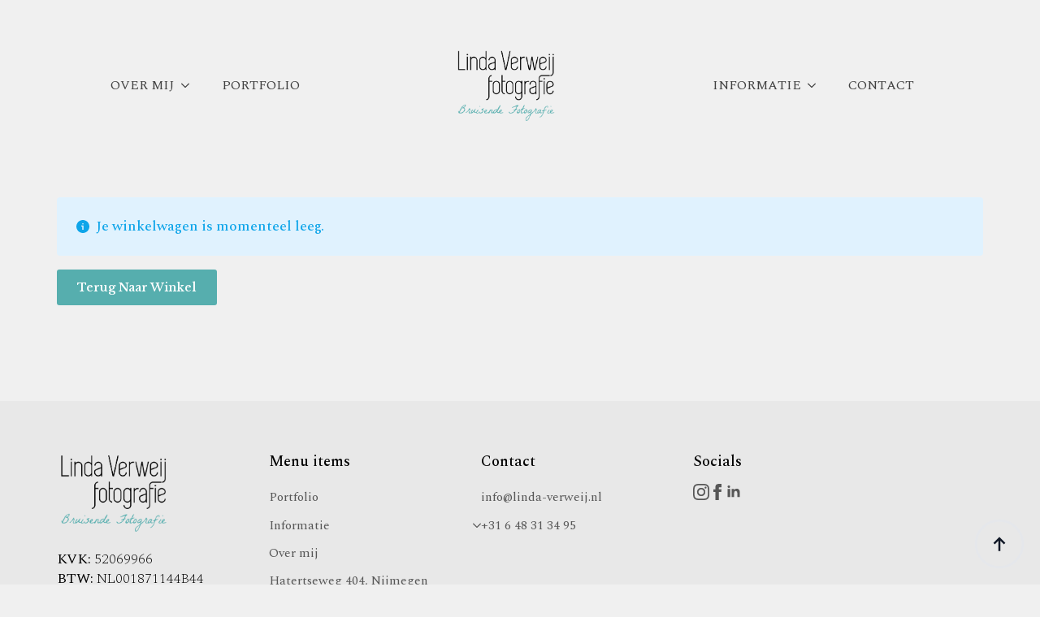

--- FILE ---
content_type: text/css; charset=utf-8
request_url: https://www.linda-verweij.nl/wp-content/uploads/breakdance/css/presets.css?v=8b040943d1ccf70cbe80531f38c2b9c7
body_size: -138
content:
.breakdance .bde-preset-7516ac27-bf03-4486-b94c-acb2efd60e92 .bde-header-builder__container{padding-left:0px;padding-right:0px;padding-bottom:40px;padding-top:40px}@media (max-width:1119px){.breakdance .bde-preset-7516ac27-bf03-4486-b94c-acb2efd60e92 .bde-header-builder__container{padding-left:0px}}@media (max-width:479px){.breakdance .bde-preset-7516ac27-bf03-4486-b94c-acb2efd60e92 .bde-header-builder__container{padding-left:0px;padding-right:0px;padding-bottom:20px;padding-top:20px}}

--- FILE ---
content_type: text/css; charset=utf-8
request_url: https://www.linda-verweij.nl/wp-content/uploads/breakdance/css/selectors.css?v=d990200517c931dc7fe38dc863294188
body_size: 75
content:
.portret-1{position:relative;overflow:hidden}.portret-1::before{content:"";position:absolute;width:100%;height:100%;background-image:inherit;background-size:cover;background-position:center;transition:transform 0.3s ease-in-out}.portret-1:hover::before{transform:scale(1.1)}<script>jQuery(document).ready(function($){$('.portret-1').css('cursor','pointer').click(function(){window.location.href="https://www.linda-verweij.nl/";// Pas de URL aan})});@media (max-width:479px){@media (max-width:768px){.footermenu-1{display:flex;justify-content:center;align-items:center}}

--- FILE ---
content_type: text/css; charset=utf-8
request_url: https://www.linda-verweij.nl/wp-content/uploads/breakdance/css/post-35.css?v=efa40448f19f49327bfeea83e67389ea
body_size: 2333
content:
.breakdance .bde-header-builder-35-136 .bde-header-builder__container{padding-left:0px;padding-right:0px;padding-bottom:40px;padding-top:40px}.breakdance .bde-header-builder-35-136{display:flex;margin-left:-10px}@media (max-width:1119px){.breakdance .bde-header-builder-35-136 .bde-header-builder__container{padding-left:0px}.breakdance .bde-header-builder-35-136{display:flex}}@media (max-width:479px){.breakdance .bde-header-builder-35-136 .bde-header-builder__container{padding-left:0px;padding-right:0px;padding-bottom:20px;padding-top:20px}.breakdance .bde-header-builder-35-136{display:flex;margin-left:0px}}.breakdance .bde-image2-35-158{width:8rem;height:auto}@media (min-width:1120px){.breakdance .bde-image2-35-158{display:none}}@media (max-width:1119px) and (min-width:1024px){.breakdance .bde-image2-35-158{display:none}}@media (max-width:479px){.breakdance .bde-image2-35-158{width:7rem;height:auto}}@media (max-width:1023px){.breakdance .bde-div-35-137{position:absolute;left:700px}}@media (max-width:767px){.breakdance .bde-div-35-137{position:absolute;left:430px}}@media (max-width:479px){.breakdance .bde-div-35-137{position:absolute;left:345px}}@media (max-width:1023px){.breakdance .bde-menu-35-138 .breakdance-menu{--menu-background:#F0F0F0;--menu-hide-on-mobile:none;--toggle-layer-width:25px;--toggle-layer-height:2px;--toggle-layer-color:#404040;--toggle-layer-color-active:#404040;--toggle-layer-border-radius:10px;--mobile-offcanvas-x:100%;--mobile-topbar-padding:0px;--link-border:none;--mobile-link-padding-left:30px}}@media (min-width:1024px){.breakdance .bde-menu-35-138 .breakdance-menu{--menu-hide-on-desktop:none;--links-gap:40px}.breakdance .bde-menu-35-138 .breakdance-menu-link{font-size:16px;font-weight:400;text-transform:uppercase}.breakdance .bde-menu-35-138 .breakdance-menu-item--active .breakdance-menu-link{color:var(--link-effect-text-color,var(--link-color))}.breakdance .bde-menu-35-138 .breakdance-menu-item--active:hover .breakdance-menu-link{color:var(--link-effect-text-color,var(--link-color-hover))}}@media (max-width:1119px){@media (max-width:1023px){.breakdance .bde-menu-35-138 .breakdance-menu{--menu-hide-on-mobile:none}}@media (min-width:1024px){.breakdance .bde-menu-35-138 .breakdance-menu{--menu-hide-on-desktop:none}}}@media (max-width:1023px){.breakdance .bde-menu-35-138 .breakdance-menu{--menu-hide-on-mobile:none}.breakdance .bde-menu-35-138 .breakdance-menu{--links-gap:0;--dropdown-link-icon-display:none;--dropdown-link-description-display:none;--dropdown-links-gap:var(--gap-none)}.breakdance .bde-menu-35-138 .breakdance-menu-list{align-items:stretch;background-color:var(--menu-background);display:none;flex-direction:column;left:var(--mobile-offset-x);max-height:var(--menu-max-height);overflow-y:auto;position:absolute;top:var(--mobile-offset-y,100%);width:calc(100vw - var(--menu-scrollbar-width, 0px));z-index:var(--bde-z-index-menu-mobile)}.breakdance .bde-menu-35-138 .breakdance-menu--enabled .breakdance-menu-list{display:flex}.breakdance .bde-menu-35-138 .breakdance-responsive-menu--bottom .breakdance-menu-list{bottom:var(--mobile-offset-y,100%);top:auto}.breakdance .bde-menu-35-138 .breakdance-responsive-menu--open .breakdance-menu-list{opacity:1!important;pointer-events:auto!important;transform:none!important}.breakdance .bde-menu-35-138 .breakdance-menu-list>.bde-button{border-top:var(--link-border);justify-content:var(--link-alignment);margin-left:0;padding:10px 15px}.breakdance .bde-menu-35-138 .breakdance-menu-list>.bde-button .button-atom{width:var(--bde-button-width,100%)}.breakdance .bde-menu-35-138 .breakdance-menu-list>:last-child{border-bottom:var(--link-border)}.breakdance .bde-menu-35-138 .breakdance-menu--accordion .breakdance-menu-list:not(.is-visible):not(.is-collapsing),.breakdance .bde-menu-35-138 .breakdance-menu--default .breakdance-menu-list:not(.is-visible):not(.is-collapsing){height:0;overflow:hidden;pointer-events:none;visibility:hidden}.breakdance .bde-menu-35-138 .breakdance-menu--accordion .breakdance-menu-list.is-collapsing,.breakdance .bde-menu-35-138 .breakdance-menu--default .breakdance-menu-list.is-collapsing{height:0;overflow:hidden;transition:var(--menu-duration) height ease-in-out,var(--menu-duration) visibility ease-in-out}.breakdance .bde-menu-35-138 .breakdance-menu .breakdance-menu-link{border-top:var(--link-border);outline-offset:-1px;padding:var(--mobile-link-padding-top) var(--mobile-link-padding-right) var(--mobile-link-padding-bottom) var(--mobile-link-padding-left)}.breakdance .bde-menu-35-138 .breakdance-menu-link-arrow{border-top:var(--link-border);bottom:0;position:absolute;right:0;top:0}.breakdance .bde-menu-35-138 .hide-arrows-on-desktop .breakdance-menu-link-arrow{display:block}.breakdance .bde-menu-35-138 .hide-arrows-on-mobile .breakdance-menu-link-arrow{display:none}.breakdance .bde-menu-35-138 .breakdance-dropdown-floater{transform:none;visibility:visible}.breakdance .bde-menu-35-138 .breakdance-dropdown--open .breakdance-dropdown-floater{transform:none}.breakdance .bde-menu-35-138 .breakdance-dropdown-caret{display:none}.breakdance .bde-menu-35-138 .breakdance-dropdown-body{background-color:var(--link-background-color);border-radius:0;border-top:var(--link-border);box-shadow:none;flex-direction:column}.breakdance .bde-menu-35-138 .breakdance-dropdown--custom .breakdance-dropdown-floater,.breakdance .bde-menu-35-138 .breakdance-menu--custom-width .breakdance-dropdown-floater{width:auto}.breakdance .bde-menu-35-138 .breakdance-menu--placement-section-width .breakdance-dropdown-floater{width:100%}.breakdance .bde-menu-35-138 .breakdance-dropdown-section{--dropdown-section-padding:0;--dropdown-section-gap:var(--gap-none)}.breakdance .bde-menu-35-138 .breakdance-dropdown-section--additional{background-color:transparent;border-top:var(--link-border)}.breakdance .bde-menu-35-138 .breakdance-dropdown-columns{--dropdown-columns-stack:column;--dropdown-columns-gap:var(--gap-none)}.breakdance .bde-menu-35-138 .breakdance-dropdown-column{gap:var(--gap-none)}.breakdance .bde-menu-35-138 .breakdance-dropdown-column+.breakdance-dropdown-column{border-top:var(--link-border)}.breakdance .bde-menu-35-138 .breakdance-menu--collapse .breakdance-dropdown-column--collapsible{gap:var(--gap-none)}.breakdance .bde-menu-35-138 .breakdance-menu--collapse .breakdance-dropdown-column--collapsible .breakdance-dropdown-item:first-child,.breakdance .bde-menu-35-138 .breakdance-menu--collapse .breakdance-dropdown-column--collapsible:not(:first-child){border-top:var(--link-border)}.breakdance .bde-menu-35-138 .breakdance-menu--collapse .breakdance-dropdown-column--collapsible .breakdance-dropdown-column__title{cursor:pointer;outline-offset:-1px}.breakdance .bde-menu-35-138 .breakdance-menu--collapse .breakdance-dropdown-column--collapsible .breakdance-dropdown-links:not(.is-visible):not(.is-collapsing){height:0;overflow:hidden;pointer-events:none;visibility:hidden}.breakdance .bde-menu-35-138 .breakdance-menu--collapse .breakdance-dropdown-column--collapsible .breakdance-dropdown-links.is-collapsing{height:0;overflow:hidden;transition:var(--menu-duration) height ease-in-out,var(--menu-duration) visibility ease-in-out}.breakdance .bde-menu-35-138 .breakdance-dropdown-column__title{font-weight:500;justify-content:var(--link-alignment);padding:var(--mobile-link-level-2-padding-top) var(--mobile-link-level-2-padding-right) var(--mobile-link-level-2-padding-bottom) var(--mobile-link-level-2-padding-left);white-space:normal}.breakdance .bde-menu-35-138 .breakdance-menu--collapse .breakdance-dropdown-column--collapsible .breakdance-dropdown-column__title:after{display:block}.breakdance .bde-menu-35-138 .breakdance-dropdown-item+.breakdance-dropdown-item{border-top:var(--link-border)}.breakdance .bde-menu-35-138 .breakdance-menu .breakdance-dropdown-link{justify-content:var(--link-alignment);outline-offset:-1px;padding:var(--mobile-link-level-3-padding-top) var(--mobile-link-level-3-padding-right) var(--mobile-link-level-3-padding-bottom) var(--mobile-link-level-3-padding-left);white-space:normal}.breakdance .bde-menu-35-138 .breakdance-menu--no-titles .breakdance-dropdown-column__title{display:none}.breakdance .bde-menu-35-138 .breakdance-menu-topbar{align-items:center;display:flex}.breakdance .bde-menu-35-138 .breakdance-menu--offcanvas .breakdance-menu-list{bottom:0;height:100vh!important;left:0;max-height:none;max-width:100%;opacity:1;padding-top:var(--wp-admin--admin-bar--height,0);position:fixed;top:0;transform:translate3d(-100%,0,0);transition:var(--menu-duration) transform ease,var(--menu-duration) visibility ease;visibility:hidden;width:var(--mobile-offcanvas-width)}.breakdance .bde-menu-35-138 .breakdance-menu--offcanvas.breakdance-responsive-menu--open .breakdance-menu-list{visibility:visible}.breakdance .bde-menu-35-138 .breakdance-menu--offcanvas-right .breakdance-menu-list{left:auto;right:0;transform:translate3d(100%,0,0)}.breakdance .bde-menu-35-138 .breakdance-menu--fullscreen .breakdance-menu-list{height:100vh!important;max-height:none!important;opacity:0;padding-top:var(--wp-admin--admin-bar--height,0);pointer-events:none;position:fixed;top:0;transition:var(--menu-duration) opacity ease,var(--menu-duration) visibility ease;visibility:hidden}.breakdance .bde-menu-35-138 .breakdance-menu--fullscreen.breakdance-responsive-menu--open .breakdance-menu-list{visibility:visible}.breakdance .bde-menu-35-138 .breakdance-dropdown--wp .breakdance-dropdown-section{margin-bottom:-1px}.breakdance .bde-menu-35-138 .breakdance-dropdown--wp .breakdance-dropdown-link{padding:var(--mobile-link-level-2-padding-top) var(--mobile-link-level-2-padding-right) var(--mobile-link-level-2-padding-bottom) var(--mobile-link-level-2-padding-left)}.breakdance .bde-menu-35-138 .breakdance-menu-toggle{display:flex}.breakdance .bde-menu-35-138 .breakdance-menu--active-styles .breakdance-menu-item--active:before,.breakdance .bde-menu-35-138 .breakdance-menu--effect .breakdance-menu-item:before{display:none}.breakdance .bde-menu-35-138 .breakdance-menu-item--active .breakdance-menu-link{background-color:var(--link-background-color-active);color:var(--link-color-active)}@media (min-width:1024px){.breakdance .bde-menu-35-138 .breakdance-menu{--menu-hide-on-desktop:none}}}@media (max-width:767px){@media (max-width:1023px){.breakdance .bde-menu-35-138 .breakdance-menu{--menu-hide-on-mobile:none}}@media (min-width:1024px){.breakdance .bde-menu-35-138 .breakdance-menu{--menu-hide-on-desktop:none}}}@media (max-width:479px){@media (max-width:1023px){.breakdance .bde-menu-35-138 .breakdance-menu{--menu-hide-on-mobile:none}.breakdance .bde-menu-35-138 .breakdance-menu-link{font-size:1.1rem}}@media (min-width:1024px){.breakdance .bde-menu-35-138 .breakdance-menu{--menu-hide-on-desktop:none}}}@media (max-width:1119px){}@media (max-width:1023px){}@media (max-width:767px){}@media (max-width:479px){}@media (max-width:479px){.breakdance .bde-image2-35-161{width:7rem;height:auto}}@media (max-width:1119px){}@media (max-width:1023px){}@media (max-width:767px){}@media (max-width:479px){.breakdance .bde-menu-custom-dropdown-35-204{margin-top:50px;margin-left:30px;border-left:1px solid}}.breakdance .bde-div-35-207{width:100%}.breakdance .bde-div-35-207{display:flex;flex-direction:row;flex-wrap:nowrap;justify-content:flex-start}.breakdance .bde-div-35-208{width:100%}.breakdance .bde-div-35-208{display:flex;flex-direction:column;gap:30px}.breakdance .bde-grid-35-211{width:100%;--bde-grid-items-per-row:2;--bde-grid-gap:20px}.breakdance .bde-grid>*{width:auto!important;height:auto!important}@media (max-width:1119px){.breakdance .bde-grid-35-211{--bde-grid-items-per-row:3}}@media (max-width:1023px){.breakdance .bde-grid-35-211{--bde-grid-items-per-row:2}}@media (max-width:767px){.breakdance .bde-grid-35-211{--bde-grid-items-per-row:1}}@media (max-width:479px){.breakdance .bde-grid-35-211{--bde-grid-gap:5px}}.breakdance .bde-div-35-233{width:100%;padding:20px 20px 20px 20px}.breakdance .bde-div-35-233{display:flex;flex-direction:column;gap:20px}.breakdance .bde-div-35-233{min-width:170px;max-width:170px}.breakdance .bde-div-35-233:hover{padding:18px 18px 18px 18px;border-top:2px solid #56AEAE;border-bottom:2px solid #56AEAE;border-left:2px solid #56AEAE;border-right:2px solid #56AEAE;border-radius:8px;box-shadow:5px 20px 75px 0px #00000025}.breakdance .bde-icon-35-234 .bde-icon-icon.breakdance-icon-atom{font-size:25px;border-radius:4px;padding:15px;border-radius:10px;background:#3243562E}.breakdance .bde-icon-35-234 .bde-icon-icon.breakdance-icon-atom svg:first-child{fill:#32435600}.breakdance .bde-heading-35-235{color:#000;font-size:1rem;font-weight:500}.breakdance .bde-div-35-237{width:100%;padding:20px 20px 20px 20px}.breakdance .bde-div-35-237{display:flex;flex-direction:column;gap:20px}.breakdance .bde-div-35-237{min-width:170px;max-width:170px}.breakdance .bde-div-35-237:hover{padding:18px 18px 18px 18px;border-top:2px solid #56AEAE;border-bottom:2px solid #56AEAE;border-left:2px solid #56AEAE;border-right:2px solid #56AEAE;border-radius:8px;box-shadow:5px 20px 75px 0px #00000025}.breakdance .bde-icon-35-238 .bde-icon-icon.breakdance-icon-atom{font-size:25px;border-radius:4px;padding:15px;border-radius:10px;background:#3243562E}.breakdance .bde-icon-35-238 .bde-icon-icon.breakdance-icon-atom svg:first-child{fill:#32435600}.breakdance .bde-heading-35-239{color:#000;font-size:1rem;font-weight:500}@media (max-width:479px){.breakdance .breakdance-menu-item-35-156{margin-left:30px;border-left:1px solid}}.breakdance .bde-menu-custom-area-35-154{margin-right:0px;margin-left:0px;padding-right:150px;padding-left:150px}@media (max-width:1119px){.breakdance .bde-menu-custom-area-35-154{margin-right:75px;margin-left:75px}}@media (max-width:1023px){}@media (max-width:767px){}@media (max-width:479px){}.breakdance .bde-image2-35-155{max-width:8rem;width:8rem;height:auto}@media (min-width:1120px){.breakdance .bde-menu-custom-dropdown-35-169 .breakdance-dropdown{--dropdown-custom-width:750px}}@media (max-width:1119px){}@media (max-width:1023px){}@media (max-width:767px){}@media (max-width:479px){.breakdance .bde-menu-custom-dropdown-35-169{margin-left:30px;border-left:1px solid}}.breakdance .bde-div-35-172{width:100%}.breakdance .bde-div-35-172{display:flex;flex-direction:row;flex-wrap:nowrap;justify-content:flex-start}.breakdance .bde-div-35-173{width:100%}.breakdance .bde-div-35-173{display:flex;flex-direction:column;gap:30px}.breakdance .bde-div-35-174{width:100%;padding-left:20px;border-left:2px solid #56AEAE}.breakdance .bde-div-35-174{display:flex;flex-direction:row;flex-wrap:nowrap;gap:20px}.breakdance .bde-heading-35-175{color:#000;font-size:1.6rem}.breakdance .bde-grid-35-176{width:100%;--bde-grid-items-per-row:3;--bde-grid-gap:20px}.breakdance .bde-grid>*{width:auto!important;height:auto!important}@media (max-width:1119px){.breakdance .bde-grid-35-176{--bde-grid-items-per-row:3}}@media (max-width:1023px){.breakdance .bde-grid-35-176{--bde-grid-items-per-row:2}}@media (max-width:767px){.breakdance .bde-grid-35-176{--bde-grid-items-per-row:1}}@media (max-width:479px){.breakdance .bde-grid-35-176{--bde-grid-gap:5px}}.breakdance .bde-div-35-177{padding:20px 20px 20px 20px}.breakdance .bde-div-35-177{display:flex;flex-direction:column;gap:20px}.breakdance .bde-div-35-177{min-width:170px;max-width:170px}.breakdance .bde-div-35-177:hover{padding:18px 18px 18px 18px;border-top:2px solid #56AEAE;border-bottom:2px solid #56AEAE;border-left:2px solid #56AEAE;border-right:2px solid #56AEAE;border-radius:8px;box-shadow:5px 20px 75px 0px #00000025}.breakdance .bde-icon-35-178 .bde-icon-icon.breakdance-icon-atom{font-size:25px;border-radius:4px;padding:15px;border-radius:10px;background:#3243562E}.breakdance .bde-icon-35-178 .bde-icon-icon.breakdance-icon-atom svg:first-child{fill:#642EDA00}.breakdance .bde-heading-35-179{color:#000;font-size:1rem;font-weight:500}.breakdance .bde-div-35-180{width:100%;padding:20px 20px 20px 20px}.breakdance .bde-div-35-180{display:flex;flex-direction:column;gap:20px}.breakdance .bde-div-35-180{min-width:170px;max-width:170px}.breakdance .bde-div-35-180:hover{padding:18px 18px 18px 18px;border-top:2px solid #56AEAE;border-bottom:2px solid #56AEAE;border-left:2px solid #56AEAE;border-right:2px solid #56AEAE;border-radius:8px;box-shadow:5px 20px 75px 0px #00000025}.breakdance .bde-icon-35-181 .bde-icon-icon.breakdance-icon-atom{font-size:25px;border-radius:4px;padding:15px;border-radius:10px;background:#3243562E}.breakdance .bde-icon-35-181 .bde-icon-icon.breakdance-icon-atom svg:first-child{fill:#32435600}.breakdance .bde-heading-35-182{color:#000;font-size:1rem;font-weight:500}.breakdance .bde-div-35-183{width:100%;padding:20px 20px 20px 20px}.breakdance .bde-div-35-183{display:flex;flex-direction:column;gap:20px}.breakdance .bde-div-35-183{min-width:170px;max-width:170px}.breakdance .bde-div-35-183:hover{padding:18px 18px 18px 18px;border-top:2px solid #56AEAE;border-bottom:2px solid #56AEAE;border-left:2px solid #56AEAE;border-right:2px solid #56AEAE;border-radius:8px;box-shadow:5px 20px 75px 0px #00000025}.breakdance .bde-icon-35-184 .bde-icon-icon.breakdance-icon-atom{font-size:25px;border-radius:4px;padding:15px;border-radius:10px;background:#3243562E}.breakdance .bde-icon-35-184 .bde-icon-icon.breakdance-icon-atom svg:first-child{fill:#32435600}.breakdance .bde-heading-35-185{color:#000;font-size:1rem;font-weight:500}.breakdance .bde-div-35-186{width:100%;padding:20px 20px 20px 20px}.breakdance .bde-div-35-186{display:flex;flex-direction:column;gap:20px}.breakdance .bde-div-35-186{min-width:170px;max-width:170px}.breakdance .bde-div-35-186:hover{padding:18px 18px 18px 18px;border-top:2px solid #56AEAE;border-bottom:2px solid #56AEAE;border-left:2px solid #56AEAE;border-right:2px solid #56AEAE;border-radius:8px;box-shadow:5px 20px 75px 0px #00000025}.breakdance .bde-icon-35-187 .bde-icon-icon.breakdance-icon-atom{font-size:25px;border-radius:4px;padding:15px;border-radius:10px;background:#3243562E}.breakdance .bde-icon-35-187 .bde-icon-icon.breakdance-icon-atom svg:first-child{fill:#32435600}.breakdance .bde-heading-35-188{color:#000;font-size:1rem;font-weight:500}.breakdance .bde-div-35-189{width:100%;padding:20px 20px 20px 20px}.breakdance .bde-div-35-189{display:flex;flex-direction:column;gap:20px}.breakdance .bde-div-35-189{min-width:170px;max-width:170px}.breakdance .bde-div-35-189:hover{padding:18px 18px 18px 18px;border-top:2px solid #56AEAE;border-bottom:2px solid #56AEAE;border-left:2px solid #56AEAE;border-right:2px solid #56AEAE;border-radius:8px;box-shadow:5px 20px 75px 0px #00000025}.breakdance .bde-icon-35-190 .bde-icon-icon.breakdance-icon-atom{font-size:25px;border-radius:4px;padding:15px;border-radius:10px;background:#3243562E}.breakdance .bde-icon-35-190 .bde-icon-icon.breakdance-icon-atom svg:first-child{fill:#32435600}.breakdance .bde-heading-35-191{color:#000;font-size:1rem;font-weight:500}.breakdance .bde-div-35-201{width:100%;padding:20px 20px 20px 20px}.breakdance .bde-div-35-201{display:flex;flex-direction:column;gap:20px}.breakdance .bde-div-35-201{min-width:170px;max-width:170px}.breakdance .bde-div-35-201:hover{padding:18px 18px 18px 18px;border-top:2px solid #56AEAE;border-bottom:2px solid #56AEAE;border-left:2px solid #56AEAE;border-right:2px solid #56AEAE;border-radius:8px;box-shadow:5px 20px 75px 0px #00000025}.breakdance .bde-icon-35-202 .bde-icon-icon.breakdance-icon-atom{font-size:25px;border-radius:4px;padding:15px;border-radius:10px;background:#3243562E}.breakdance .bde-icon-35-202 .bde-icon-icon.breakdance-icon-atom svg:first-child{fill:#32435600}.breakdance .bde-heading-35-203{color:#000;font-size:1rem;font-weight:500}@media (max-width:479px){.breakdance .breakdance-menu-item-35-157{margin-left:30px;border-left:1px solid}}@media (max-width:1119px){}@media (max-width:1023px){}@media (max-width:767px){}@media (max-width:479px){.breakdance .bde-menu-custom-area-35-164{margin-left:30px;padding-top:60px;padding-left:30px;border-left:1px solid}}.breakdance .bde-social-icons-35-165{flex-direction:row}.breakdance .bde-social-icons-35-165 .bde-social-icons__icon-wrapper{border-radius:0;background-color:#642EDA00;padding:10px;opacity:1}.breakdance .bde-social-icons-35-165 .bde-social-icons__icon-wrapper:hover{transform:scale(1.1);opacity:0.8}.breakdance .bde-social-icons-35-165 .bde-social-icons__icon-wrapper svg{width:24px;height:24px;fill:#575757}@media (max-width:479px){.breakdance .bde-social-icons-35-165 .bde-social-icons__icon-wrapper{padding:0px}.breakdance .bde-social-icons-35-165 .bde-social-icons__icon-wrapper svg{width:15px;height:15px}}

--- FILE ---
content_type: text/css; charset=utf-8
request_url: https://www.linda-verweij.nl/wp-content/uploads/breakdance/css/post-1660.css?v=1b03c9fc71149ae97cd100f911fbaa25
body_size: 192
content:
.breakdance .bde-section-1660-100 .section-container{display:flex;flex-direction:column}.breakdance .bde-section-1660-100 .section-container{padding-top:2rem}.breakdance .bde-cart-1660-101 .woocommerce-cart-form__contents tr{border:none}.breakdance .bde-cart-1660-101 table.woocommerce-cart-form__contents thead tr th{font-family:"Spectral",serif;font-weight:300}.breakdance .bde-cart-1660-101 td.product-name a{color:#000}.breakdance .bde-cart-1660-101 .cart_totals{background:#fff;border-top:1.4px solid #D1D5DB;border-bottom:1.4px solid #D1D5DB;border-left:1.4px solid #D1D5DB;border-right:1.4px solid #D1D5DB;border-radius:4px;padding:30px 30px 30px 30px}.breakdance .bde-cart-1660-101 .cart_totals h2{font-size:1.8rem}@media (max-width:1119px){.breakdance .bde-cart-1660-101{--bde-woo-responsive__stack:column;--bde-woo-responsive__width:100%;--bde-woo-responsive__max-width:100%;--bde-woo-responsive__cross-sell-order:99;--bde-woo-responsive__cart-totals-order:2}.breakdance .bde-cart-1660-101 .woocommerce-cart-form__contents tr{border:none}}@media (max-width:1023px){.breakdance .bde-cart-1660-101 .woocommerce-cart-form__contents tr{border:none}}@media (max-width:767px){.breakdance .bde-cart-1660-101 .woocommerce-cart-form__contents tr{border:none}.breakdance .bde-cart-1660-101 .woocommerce-cart-form{--bde-woo-responsive__stack:column;--bde-woo-responsive__width:100%;--bde-woo-responsive__max-width:100%}.breakdance .bde-cart-1660-101 .cart-collaterals{--bde-woo-responsive__stack:column;--bde-woo-responsive__width:100%;--bde-woo-responsive__max-width:100%}.breakdance .bde-cart-1660-101 .cart-collaterals{--bde-woo-responsive__stack:column;--bde-woo-responsive__width:100%;--bde-woo-responsive__max-width:100%}.breakdance .bde-cart-1660-101 .woocommerce-cart-form{--bde-woo-responsive__stack:column;--bde-woo-responsive__width:100%;--bde-woo-responsive__max-width:100%}}@media (max-width:479px){.breakdance .bde-cart-1660-101 .woocommerce-cart-form__contents tr{border:none}}tr.cart-subtotal{display:none}small.includes_tax{display:block;margin-top:4px}

--- FILE ---
content_type: text/css; charset=utf-8
request_url: https://www.linda-verweij.nl/wp-content/uploads/breakdance/css/post-401.css?v=0de01fcc35b1f82ae1c7574bcd62b045
body_size: 873
content:
.breakdance .bde-section-401-100 .section-container{display:flex;flex-direction:column}.breakdance .bde-section-401-100{background-color:#E8E8E8}.breakdance .bde-section-401-100 .section-container{padding-bottom:3rem;padding-top:4rem}.breakdance .bde-columns-401-101{--columnCount:4;margin-bottom:3rem}@media (max-width:1119px) and (min-width:1024px){.breakdance .bde-columns-401-101{display:none}}@media (max-width:1023px) and (min-width:768px){.breakdance .bde-columns-401-101{display:none}}@media (max-width:767px) and (min-width:480px){.breakdance .bde-columns-401-101{display:none}}@media (max-width:479px){.breakdance .bde-columns-401-101{display:none}}@media (max-width:1119px){.breakdance .bde-columns-401-101{--columnCount:4}.breakdance .bde-columns-401-101.bde-columns{flex-direction:column;flex-wrap:nowrap}.breakdance .bde-columns-401-101.bde-columns>.bde-column{width:100%}}@media (max-width:1023px){.breakdance .bde-columns-401-101{--columnCount:4}}@media (max-width:767px){.breakdance .bde-columns-401-101{--columnCount:4}}@media (max-width:479px){.breakdance .bde-columns-401-101{--columnCount:4}}.breakdance .bde-column-401-102{--column-width:25%}.breakdance .bde-column-401-102{display:flex;flex-direction:column}@media (max-width:479px){.breakdance .bde-column-401-102{align-items:center;text-align:center}}.breakdance .bde-image2-401-106{margin-bottom:20px;width:8.75rem;height:auto}.breakdance .bde-column-401-103{--column-width:25%}.breakdance .bde-column-401-103{display:flex;flex-direction:column}@media (max-width:479px){.breakdance .bde-column-401-103{align-items:center;text-align:center}}.breakdance .bde-heading-401-123{margin-bottom:1rem}.breakdance .bde-menu-401-111{width:100%}.breakdance .bde-menu-401-111 .breakdance-menu{--menu-hide-on-desktop:none;--link-color:#575757;--link-padding-top:0.6rem;--link-padding-right:0px;--link-padding-bottom:0.6rem;--link-padding-left:0px}.breakdance .bde-menu-401-111 .breakdance-menu-link{color:#575757;font-weight:400}.breakdance .bde-menu-401-111 .breakdance-menu-item--active .breakdance-menu-link{color:var(--link-effect-text-color,var(--link-color))}.breakdance .bde-menu-401-111 .breakdance-menu-item--active:hover .breakdance-menu-link{color:var(--link-effect-text-color,var(--link-color-hover))}@media (max-width:1119px){.breakdance .bde-menu-401-111 .breakdance-menu{--menu-hide-on-desktop:none}}@media (max-width:1023px){.breakdance .bde-menu-401-111 .breakdance-menu{--menu-hide-on-desktop:none}}@media (max-width:767px){.breakdance .bde-menu-401-111 .breakdance-menu{--menu-hide-on-desktop:none}}@media (max-width:479px){.breakdance .bde-menu-401-111 .breakdance-menu{--menu-hide-on-desktop:none}}@media (max-width:1119px){}@media (max-width:1023px){}@media (max-width:767px){}@media (max-width:479px){}.breakdance .bde-column-401-104{--column-width:25%}.breakdance .bde-column-401-104{display:flex;flex-direction:column}@media (max-width:479px){.breakdance .bde-column-401-104{align-items:center;text-align:center}}.breakdance .bde-heading-401-129{margin-bottom:1rem}.breakdance .bde-menu-401-124{width:100%}.breakdance .bde-menu-401-124 .breakdance-menu{--menu-hide-on-desktop:none;--link-color:#575757;--link-padding-top:0.6rem;--link-padding-right:0px;--link-padding-bottom:0.6rem;--link-padding-left:0px}.breakdance .bde-menu-401-124 .breakdance-menu-link{color:#575757;font-weight:400}.breakdance .bde-menu-401-124 .breakdance-menu-item--active .breakdance-menu-link{color:var(--link-effect-text-color,var(--link-color))}.breakdance .bde-menu-401-124 .breakdance-menu-item--active:hover .breakdance-menu-link{color:var(--link-effect-text-color,var(--link-color-hover))}@media (max-width:1119px){.breakdance .bde-menu-401-124 .breakdance-menu{--menu-hide-on-desktop:none}}@media (max-width:1023px){.breakdance .bde-menu-401-124 .breakdance-menu{--menu-hide-on-desktop:none}}@media (max-width:767px){.breakdance .bde-menu-401-124 .breakdance-menu{--menu-hide-on-desktop:none}}@media (max-width:479px){.breakdance .bde-menu-401-124 .breakdance-menu{--menu-hide-on-desktop:none}}.breakdance .bde-column-401-105{--column-width:25%}.breakdance .bde-column-401-105{display:flex;flex-direction:column}@media (max-width:479px){.breakdance .bde-column-401-105{align-items:center;text-align:center}}.breakdance .bde-heading-401-135{margin-bottom:1rem}.breakdance .bde-social-icons-401-136{flex-direction:row}.breakdance .bde-social-icons-401-136 .bde-social-icons__icon-wrapper{border-radius:0;background-color:#FFF0;padding:0px;opacity:1}.breakdance .bde-social-icons-401-136 .bde-social-icons__icon-wrapper:hover{transform:scale(1.1);opacity:0.8}.breakdance .bde-social-icons-401-136 .bde-social-icons__icon-wrapper svg{width:20px;height:20px;fill:#575757}.breakdance .bde-columns-401-163{--columnCount:4;margin-bottom:3rem}@media (min-width:1120px){.breakdance .bde-columns-401-163{display:none}}@media (max-width:1119px){.breakdance .bde-columns-401-163{--columnCount:4}.breakdance .bde-columns-401-163.bde-columns{flex-direction:column;flex-wrap:nowrap}.breakdance .bde-columns-401-163.bde-columns>.bde-column{width:100%}}@media (max-width:1023px){.breakdance .bde-columns-401-163{--columnCount:4}}@media (max-width:767px){.breakdance .bde-columns-401-163{--columnCount:4}}@media (max-width:479px){.breakdance .bde-columns-401-163{--columnCount:4}}.breakdance .bde-column-401-164{--column-width:25%}.breakdance .bde-column-401-164{display:flex;flex-direction:column}@media (max-width:479px){.breakdance .bde-column-401-164{align-items:center;text-align:center}}.breakdance .bde-image2-401-165{width:8.75rem;height:auto}@media (min-width:1120px){.breakdance .bde-image2-401-165{display:none}}@media (max-width:1119px) and (min-width:1024px){.breakdance .bde-image2-401-165{display:none}}@media (max-width:1023px) and (min-width:768px){.breakdance .bde-image2-401-165{display:none}}@media (max-width:767px) and (min-width:480px){.breakdance .bde-image2-401-165{display:none}}@media (max-width:479px){.breakdance .bde-image2-401-165{display:none}}.breakdance .bde-column-401-166{--column-width:25%}.breakdance .bde-column-401-166{display:flex;flex-direction:column}@media (max-width:1119px){.breakdance .bde-column-401-166{align-items:center;text-align:center}}@media (max-width:479px){.breakdance .bde-column-401-166{align-items:center;text-align:center}}.breakdance .bde-heading-401-167{margin-bottom:1rem}.breakdance .bde-menu-401-168{width:100%}.breakdance .bde-menu-401-168 .breakdance-menu{--link-alignment:center}.breakdance .bde-menu-401-168 .breakdance-menu{--menu-hide-on-desktop:none;--link-color:#575757;--link-padding-top:0.6rem;--link-padding-right:0px;--link-padding-bottom:0.6rem;--link-padding-left:0px}.breakdance .bde-menu-401-168 .breakdance-menu-link{color:#575757;font-weight:400}.breakdance .bde-menu-401-168 .breakdance-menu-item--active .breakdance-menu-link{color:var(--link-effect-text-color,var(--link-color))}.breakdance .bde-menu-401-168 .breakdance-menu-item--active:hover .breakdance-menu-link{color:var(--link-effect-text-color,var(--link-color-hover))}@media (max-width:1119px){.breakdance .bde-menu-401-168 .breakdance-menu{--menu-hide-on-desktop:none}}@media (max-width:1023px){.breakdance .bde-menu-401-168 .breakdance-menu{--menu-hide-on-desktop:none}}@media (max-width:767px){.breakdance .bde-menu-401-168 .breakdance-menu{--menu-hide-on-desktop:none}}@media (max-width:479px){.breakdance .bde-menu-401-168 .breakdance-menu{--menu-hide-on-desktop:none}}@media (max-width:1119px){}@media (max-width:1023px){}@media (max-width:767px){}@media (max-width:479px){}.breakdance .bde-column-401-173{--column-width:25%}.breakdance .bde-column-401-173{display:flex;flex-direction:column}@media (max-width:1119px){.breakdance .bde-column-401-173{align-items:center;text-align:center}}@media (max-width:479px){.breakdance .bde-column-401-173{align-items:center;text-align:center}}.breakdance .bde-heading-401-174{margin-bottom:1rem}.breakdance .bde-menu-401-175{width:100%}.breakdance .bde-menu-401-175 .breakdance-menu{--link-alignment:center}.breakdance .bde-menu-401-175 .breakdance-menu{--menu-hide-on-desktop:none;--link-color:#575757;--link-padding-top:0.6rem;--link-padding-right:0px;--link-padding-bottom:0.6rem;--link-padding-left:0px}.breakdance .bde-menu-401-175 .breakdance-menu-link{color:#575757;font-weight:400}.breakdance .bde-menu-401-175 .breakdance-menu-item--active .breakdance-menu-link{color:var(--link-effect-text-color,var(--link-color))}.breakdance .bde-menu-401-175 .breakdance-menu-item--active:hover .breakdance-menu-link{color:var(--link-effect-text-color,var(--link-color-hover))}@media (max-width:1119px){.breakdance .bde-menu-401-175 .breakdance-menu{--menu-hide-on-desktop:none}}@media (max-width:1023px){.breakdance .bde-menu-401-175 .breakdance-menu{--menu-hide-on-desktop:none}}@media (max-width:767px){.breakdance .bde-menu-401-175 .breakdance-menu{--menu-hide-on-desktop:none}}@media (max-width:479px){.breakdance .bde-menu-401-175 .breakdance-menu{--menu-hide-on-desktop:none}}.breakdance .bde-column-401-179{--column-width:25%}.breakdance .bde-column-401-179{display:flex;flex-direction:column}@media (max-width:1119px){.breakdance .bde-column-401-179{align-items:center;text-align:center}}@media (max-width:479px){.breakdance .bde-column-401-179{align-items:center;text-align:center}}.breakdance .bde-heading-401-180{margin-bottom:1rem}.breakdance .bde-social-icons-401-181{flex-direction:row}.breakdance .bde-social-icons-401-181 .bde-social-icons__icon-wrapper{border-radius:0;background-color:#FFF0;padding:0px;opacity:1}.breakdance .bde-social-icons-401-181 .bde-social-icons__icon-wrapper:hover{transform:scale(1.1);opacity:0.8}.breakdance .bde-social-icons-401-181 .bde-social-icons__icon-wrapper svg{width:20px;height:20px;fill:#575757}.breakdance .bde-columns-401-107{--columnCount:1}@media (max-width:1119px){.breakdance .bde-columns-401-107{--columnCount:1}.breakdance .bde-columns-401-107.bde-columns{flex-direction:column;flex-wrap:nowrap}.breakdance .bde-columns-401-107.bde-columns>.bde-column{width:100%}}@media (max-width:1023px){.breakdance .bde-columns-401-107{--columnCount:1}}@media (max-width:767px){.breakdance .bde-columns-401-107{--columnCount:1}}@media (max-width:479px){.breakdance .bde-columns-401-107{--columnCount:1}}.breakdance .bde-column-401-108{--column-width:100%;border-top:1.5px solid #9E9FA0}.breakdance .bde-column-401-108{display:flex;flex-direction:column;align-items:center;text-align:center}.breakdance .bde-column-401-108.bde-column{padding-top:2.2rem}.breakdance .bde-text-401-110{color:#575757;font-size:1rem;font-weight:300}.breakdance .bde-back-to-top-401-186 .bde-back-to-top__button:hover{background-color:}@media (max-width:1119px){.breakdance .bde-back-to-top-401-186 .bde-back-to-top__button:hover{background-color:}}@media (max-width:1023px){.breakdance .bde-back-to-top-401-186 .bde-back-to-top__button:hover{background-color:}}@media (max-width:767px){.breakdance .bde-back-to-top-401-186 .bde-back-to-top__button:hover{background-color:}}@media (max-width:479px){.breakdance .bde-back-to-top-401-186 .bde-back-to-top__button:hover{background-color:}}